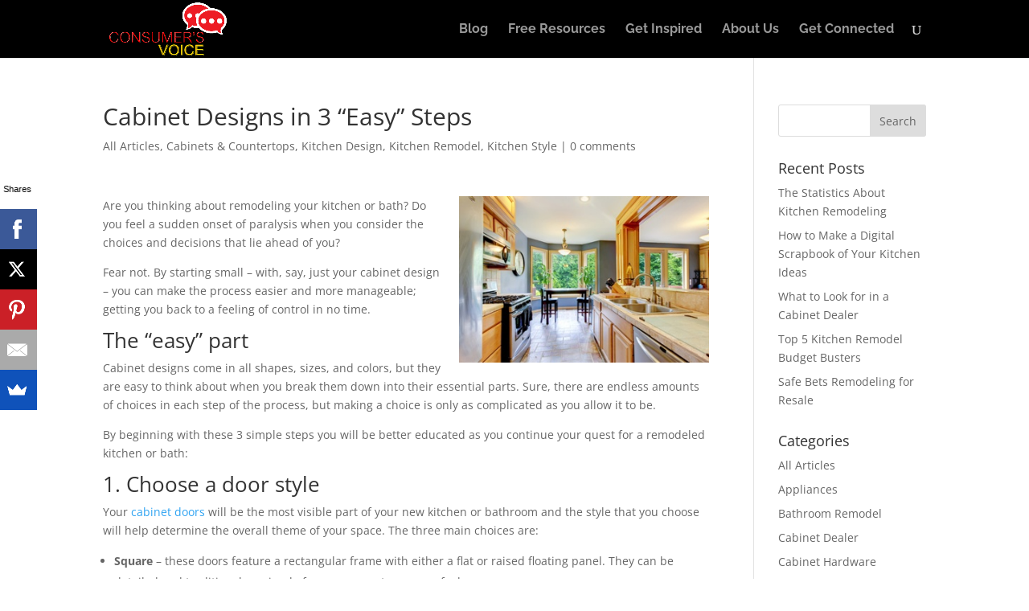

--- FILE ---
content_type: text/plain
request_url: https://www.google-analytics.com/j/collect?v=1&_v=j102&a=337446002&t=pageview&_s=1&dl=https%3A%2F%2Fmyconsumersvoice.com%2Fall-articles%2Fcabinet-designs-in-3-easy-steps%2F&ul=en-us%40posix&dt=Cabinet%20Designs%20in%203%20%E2%80%9CEasy%E2%80%9D%20Steps%20-%20Consumers%20Voice&sr=1280x720&vp=1280x720&_u=IEBAAEABAAAAACAAI~&jid=1711938899&gjid=1270291059&cid=2071642890.1768506539&tid=UA-48943016-2&_gid=1468494702.1768506539&_r=1&_slc=1&z=1550858811
body_size: -451
content:
2,cG-382Q3863CM